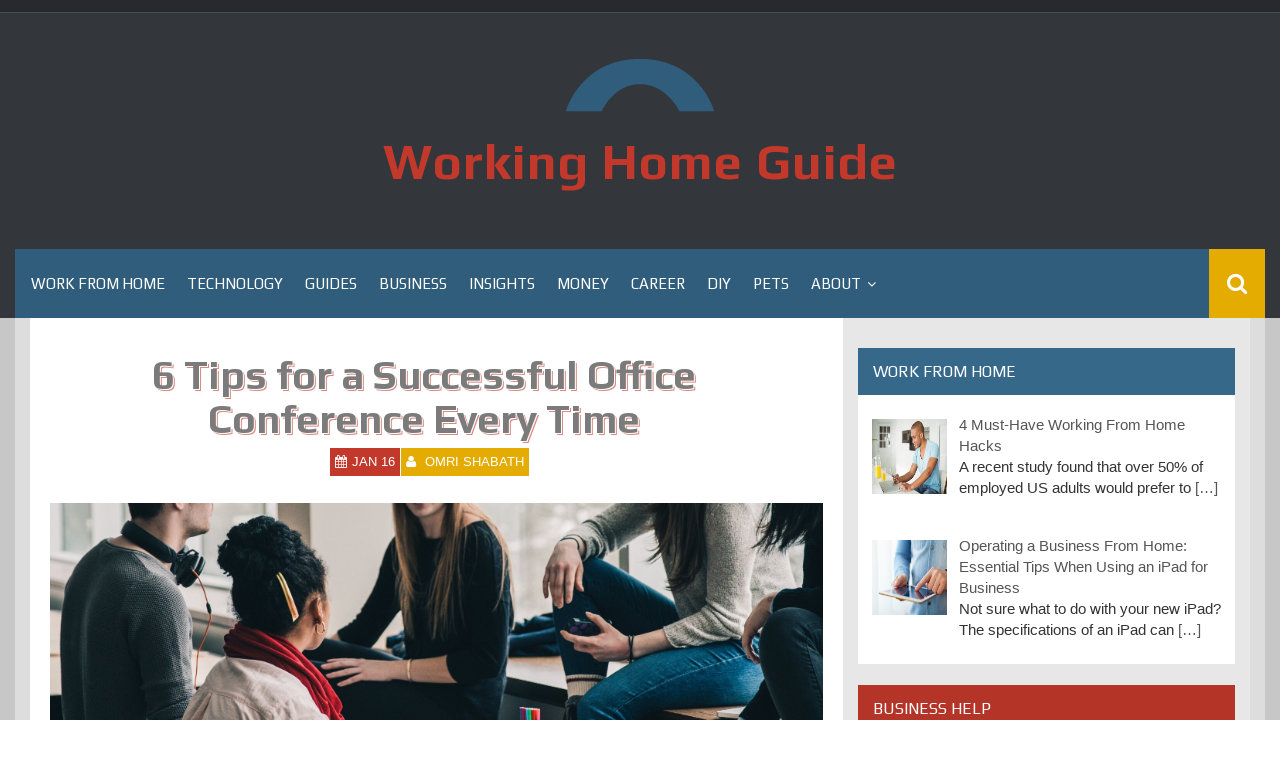

--- FILE ---
content_type: text/html; charset=UTF-8
request_url: https://www.workinghomeguide.com/27001/6-tips-for-a-successful-office-conference-every-time
body_size: 12396
content:
<!DOCTYPE html>
<html dir="ltr" lang="en-US">
<head>
    <meta charset="UTF-8">
    <meta name="viewport" content="width=device-width, initial-scale=1">
    <link rel="profile" href="https://gmpg.org/xfn/11">
    <link rel="pingback" href="https://www.workinghomeguide.com/xmlrpc.php">

    <title>6 Tips for a Successful Office Conference Every Time</title>
	<style>img:is([sizes="auto" i], [sizes^="auto," i]) { contain-intrinsic-size: 3000px 1500px }</style>
	
		<!-- All in One SEO 4.8.7 - aioseo.com -->
	<meta name="description" content="Are you planning an office conference? Getting your team together for a meeting can result in clarity around your company goals, mutual accountability, and increased productivity. However, if you are the person in charge of planning the meeting, it can be an overwhelming task. Your meeting has to be organized and have a certain flow" />
	<meta name="robots" content="max-snippet:-1, max-image-preview:large, max-video-preview:-1" />
	<meta name="author" content="Omri Shabath"/>
	<link rel="canonical" href="https://www.workinghomeguide.com/27001/6-tips-for-a-successful-office-conference-every-time" />
	<meta name="generator" content="All in One SEO (AIOSEO) 4.8.7" />
		<script type="application/ld+json" class="aioseo-schema">
			{"@context":"https:\/\/schema.org","@graph":[{"@type":"Article","@id":"https:\/\/www.workinghomeguide.com\/27001\/6-tips-for-a-successful-office-conference-every-time#article","name":"6 Tips for a Successful Office Conference Every Time","headline":"6 Tips for a Successful Office Conference Every Time","author":{"@id":"https:\/\/www.workinghomeguide.com\/author\/omrish#author"},"publisher":{"@id":"https:\/\/www.workinghomeguide.com\/#organization"},"image":{"@type":"ImageObject","url":"https:\/\/www.workinghomeguide.com\/wp-content\/uploads\/2021\/01\/78db4ef9044c12690624838e33e2bae0.jpg","width":2000,"height":1333,"caption":"Office Conference"},"datePublished":"2021-01-16T20:20:03-08:00","dateModified":"2021-01-18T07:12:42-08:00","inLanguage":"en-US","mainEntityOfPage":{"@id":"https:\/\/www.workinghomeguide.com\/27001\/6-tips-for-a-successful-office-conference-every-time#webpage"},"isPartOf":{"@id":"https:\/\/www.workinghomeguide.com\/27001\/6-tips-for-a-successful-office-conference-every-time#webpage"},"articleSection":"Business"},{"@type":"BreadcrumbList","@id":"https:\/\/www.workinghomeguide.com\/27001\/6-tips-for-a-successful-office-conference-every-time#breadcrumblist","itemListElement":[{"@type":"ListItem","@id":"https:\/\/www.workinghomeguide.com#listItem","position":1,"name":"Home","item":"https:\/\/www.workinghomeguide.com","nextItem":{"@type":"ListItem","@id":"https:\/\/www.workinghomeguide.com\/category\/business#listItem","name":"Business"}},{"@type":"ListItem","@id":"https:\/\/www.workinghomeguide.com\/category\/business#listItem","position":2,"name":"Business","item":"https:\/\/www.workinghomeguide.com\/category\/business","nextItem":{"@type":"ListItem","@id":"https:\/\/www.workinghomeguide.com\/27001\/6-tips-for-a-successful-office-conference-every-time#listItem","name":"6 Tips for a Successful Office Conference Every Time"},"previousItem":{"@type":"ListItem","@id":"https:\/\/www.workinghomeguide.com#listItem","name":"Home"}},{"@type":"ListItem","@id":"https:\/\/www.workinghomeguide.com\/27001\/6-tips-for-a-successful-office-conference-every-time#listItem","position":3,"name":"6 Tips for a Successful Office Conference Every Time","previousItem":{"@type":"ListItem","@id":"https:\/\/www.workinghomeguide.com\/category\/business#listItem","name":"Business"}}]},{"@type":"Organization","@id":"https:\/\/www.workinghomeguide.com\/#organization","name":"Working Home Guide","url":"https:\/\/www.workinghomeguide.com\/","logo":{"@type":"ImageObject","url":"https:\/\/www.workinghomeguide.com\/wp-content\/uploads\/2018\/04\/whg-icon-9.gif","@id":"https:\/\/www.workinghomeguide.com\/27001\/6-tips-for-a-successful-office-conference-every-time\/#organizationLogo","width":150,"height":65},"image":{"@id":"https:\/\/www.workinghomeguide.com\/27001\/6-tips-for-a-successful-office-conference-every-time\/#organizationLogo"}},{"@type":"Person","@id":"https:\/\/www.workinghomeguide.com\/author\/omrish#author","url":"https:\/\/www.workinghomeguide.com\/author\/omrish","name":"Omri Shabath","image":{"@type":"ImageObject","@id":"https:\/\/www.workinghomeguide.com\/27001\/6-tips-for-a-successful-office-conference-every-time#authorImage","url":"https:\/\/secure.gravatar.com\/avatar\/89b18f88236379fdaa752c55a7ea78c1e0fdd257d4910bf840a8455310568b04?s=96&d=mm&r=g","width":96,"height":96,"caption":"Omri Shabath"}},{"@type":"WebPage","@id":"https:\/\/www.workinghomeguide.com\/27001\/6-tips-for-a-successful-office-conference-every-time#webpage","url":"https:\/\/www.workinghomeguide.com\/27001\/6-tips-for-a-successful-office-conference-every-time","name":"6 Tips for a Successful Office Conference Every Time","description":"Are you planning an office conference? Getting your team together for a meeting can result in clarity around your company goals, mutual accountability, and increased productivity. However, if you are the person in charge of planning the meeting, it can be an overwhelming task. Your meeting has to be organized and have a certain flow","inLanguage":"en-US","isPartOf":{"@id":"https:\/\/www.workinghomeguide.com\/#website"},"breadcrumb":{"@id":"https:\/\/www.workinghomeguide.com\/27001\/6-tips-for-a-successful-office-conference-every-time#breadcrumblist"},"author":{"@id":"https:\/\/www.workinghomeguide.com\/author\/omrish#author"},"creator":{"@id":"https:\/\/www.workinghomeguide.com\/author\/omrish#author"},"image":{"@type":"ImageObject","url":"https:\/\/www.workinghomeguide.com\/wp-content\/uploads\/2021\/01\/78db4ef9044c12690624838e33e2bae0.jpg","@id":"https:\/\/www.workinghomeguide.com\/27001\/6-tips-for-a-successful-office-conference-every-time\/#mainImage","width":2000,"height":1333,"caption":"Office Conference"},"primaryImageOfPage":{"@id":"https:\/\/www.workinghomeguide.com\/27001\/6-tips-for-a-successful-office-conference-every-time#mainImage"},"datePublished":"2021-01-16T20:20:03-08:00","dateModified":"2021-01-18T07:12:42-08:00"},{"@type":"WebSite","@id":"https:\/\/www.workinghomeguide.com\/#website","url":"https:\/\/www.workinghomeguide.com\/","name":"Working Home Guide","inLanguage":"en-US","publisher":{"@id":"https:\/\/www.workinghomeguide.com\/#organization"}}]}
		</script>
		<!-- All in One SEO -->

<link rel='dns-prefetch' href='//fonts.googleapis.com' />
<link rel="alternate" type="application/rss+xml" title="Working Home Guide &raquo; Feed" href="https://www.workinghomeguide.com/feed" />
<script type="text/javascript">
/* <![CDATA[ */
window._wpemojiSettings = {"baseUrl":"https:\/\/s.w.org\/images\/core\/emoji\/16.0.1\/72x72\/","ext":".png","svgUrl":"https:\/\/s.w.org\/images\/core\/emoji\/16.0.1\/svg\/","svgExt":".svg","source":{"concatemoji":"https:\/\/www.workinghomeguide.com\/wp-includes\/js\/wp-emoji-release.min.js?ver=6.8.3"}};
/*! This file is auto-generated */
!function(s,n){var o,i,e;function c(e){try{var t={supportTests:e,timestamp:(new Date).valueOf()};sessionStorage.setItem(o,JSON.stringify(t))}catch(e){}}function p(e,t,n){e.clearRect(0,0,e.canvas.width,e.canvas.height),e.fillText(t,0,0);var t=new Uint32Array(e.getImageData(0,0,e.canvas.width,e.canvas.height).data),a=(e.clearRect(0,0,e.canvas.width,e.canvas.height),e.fillText(n,0,0),new Uint32Array(e.getImageData(0,0,e.canvas.width,e.canvas.height).data));return t.every(function(e,t){return e===a[t]})}function u(e,t){e.clearRect(0,0,e.canvas.width,e.canvas.height),e.fillText(t,0,0);for(var n=e.getImageData(16,16,1,1),a=0;a<n.data.length;a++)if(0!==n.data[a])return!1;return!0}function f(e,t,n,a){switch(t){case"flag":return n(e,"\ud83c\udff3\ufe0f\u200d\u26a7\ufe0f","\ud83c\udff3\ufe0f\u200b\u26a7\ufe0f")?!1:!n(e,"\ud83c\udde8\ud83c\uddf6","\ud83c\udde8\u200b\ud83c\uddf6")&&!n(e,"\ud83c\udff4\udb40\udc67\udb40\udc62\udb40\udc65\udb40\udc6e\udb40\udc67\udb40\udc7f","\ud83c\udff4\u200b\udb40\udc67\u200b\udb40\udc62\u200b\udb40\udc65\u200b\udb40\udc6e\u200b\udb40\udc67\u200b\udb40\udc7f");case"emoji":return!a(e,"\ud83e\udedf")}return!1}function g(e,t,n,a){var r="undefined"!=typeof WorkerGlobalScope&&self instanceof WorkerGlobalScope?new OffscreenCanvas(300,150):s.createElement("canvas"),o=r.getContext("2d",{willReadFrequently:!0}),i=(o.textBaseline="top",o.font="600 32px Arial",{});return e.forEach(function(e){i[e]=t(o,e,n,a)}),i}function t(e){var t=s.createElement("script");t.src=e,t.defer=!0,s.head.appendChild(t)}"undefined"!=typeof Promise&&(o="wpEmojiSettingsSupports",i=["flag","emoji"],n.supports={everything:!0,everythingExceptFlag:!0},e=new Promise(function(e){s.addEventListener("DOMContentLoaded",e,{once:!0})}),new Promise(function(t){var n=function(){try{var e=JSON.parse(sessionStorage.getItem(o));if("object"==typeof e&&"number"==typeof e.timestamp&&(new Date).valueOf()<e.timestamp+604800&&"object"==typeof e.supportTests)return e.supportTests}catch(e){}return null}();if(!n){if("undefined"!=typeof Worker&&"undefined"!=typeof OffscreenCanvas&&"undefined"!=typeof URL&&URL.createObjectURL&&"undefined"!=typeof Blob)try{var e="postMessage("+g.toString()+"("+[JSON.stringify(i),f.toString(),p.toString(),u.toString()].join(",")+"));",a=new Blob([e],{type:"text/javascript"}),r=new Worker(URL.createObjectURL(a),{name:"wpTestEmojiSupports"});return void(r.onmessage=function(e){c(n=e.data),r.terminate(),t(n)})}catch(e){}c(n=g(i,f,p,u))}t(n)}).then(function(e){for(var t in e)n.supports[t]=e[t],n.supports.everything=n.supports.everything&&n.supports[t],"flag"!==t&&(n.supports.everythingExceptFlag=n.supports.everythingExceptFlag&&n.supports[t]);n.supports.everythingExceptFlag=n.supports.everythingExceptFlag&&!n.supports.flag,n.DOMReady=!1,n.readyCallback=function(){n.DOMReady=!0}}).then(function(){return e}).then(function(){var e;n.supports.everything||(n.readyCallback(),(e=n.source||{}).concatemoji?t(e.concatemoji):e.wpemoji&&e.twemoji&&(t(e.twemoji),t(e.wpemoji)))}))}((window,document),window._wpemojiSettings);
/* ]]> */
</script>
<style id='wp-emoji-styles-inline-css' type='text/css'>

	img.wp-smiley, img.emoji {
		display: inline !important;
		border: none !important;
		box-shadow: none !important;
		height: 1em !important;
		width: 1em !important;
		margin: 0 0.07em !important;
		vertical-align: -0.1em !important;
		background: none !important;
		padding: 0 !important;
	}
</style>
<link rel='stylesheet' id='wp-block-library-css' href='https://www.workinghomeguide.com/wp-includes/css/dist/block-library/style.min.css?ver=6.8.3' type='text/css' media='all' />
<style id='classic-theme-styles-inline-css' type='text/css'>
/*! This file is auto-generated */
.wp-block-button__link{color:#fff;background-color:#32373c;border-radius:9999px;box-shadow:none;text-decoration:none;padding:calc(.667em + 2px) calc(1.333em + 2px);font-size:1.125em}.wp-block-file__button{background:#32373c;color:#fff;text-decoration:none}
</style>
<style id='global-styles-inline-css' type='text/css'>
:root{--wp--preset--aspect-ratio--square: 1;--wp--preset--aspect-ratio--4-3: 4/3;--wp--preset--aspect-ratio--3-4: 3/4;--wp--preset--aspect-ratio--3-2: 3/2;--wp--preset--aspect-ratio--2-3: 2/3;--wp--preset--aspect-ratio--16-9: 16/9;--wp--preset--aspect-ratio--9-16: 9/16;--wp--preset--color--black: #000000;--wp--preset--color--cyan-bluish-gray: #abb8c3;--wp--preset--color--white: #ffffff;--wp--preset--color--pale-pink: #f78da7;--wp--preset--color--vivid-red: #cf2e2e;--wp--preset--color--luminous-vivid-orange: #ff6900;--wp--preset--color--luminous-vivid-amber: #fcb900;--wp--preset--color--light-green-cyan: #7bdcb5;--wp--preset--color--vivid-green-cyan: #00d084;--wp--preset--color--pale-cyan-blue: #8ed1fc;--wp--preset--color--vivid-cyan-blue: #0693e3;--wp--preset--color--vivid-purple: #9b51e0;--wp--preset--gradient--vivid-cyan-blue-to-vivid-purple: linear-gradient(135deg,rgba(6,147,227,1) 0%,rgb(155,81,224) 100%);--wp--preset--gradient--light-green-cyan-to-vivid-green-cyan: linear-gradient(135deg,rgb(122,220,180) 0%,rgb(0,208,130) 100%);--wp--preset--gradient--luminous-vivid-amber-to-luminous-vivid-orange: linear-gradient(135deg,rgba(252,185,0,1) 0%,rgba(255,105,0,1) 100%);--wp--preset--gradient--luminous-vivid-orange-to-vivid-red: linear-gradient(135deg,rgba(255,105,0,1) 0%,rgb(207,46,46) 100%);--wp--preset--gradient--very-light-gray-to-cyan-bluish-gray: linear-gradient(135deg,rgb(238,238,238) 0%,rgb(169,184,195) 100%);--wp--preset--gradient--cool-to-warm-spectrum: linear-gradient(135deg,rgb(74,234,220) 0%,rgb(151,120,209) 20%,rgb(207,42,186) 40%,rgb(238,44,130) 60%,rgb(251,105,98) 80%,rgb(254,248,76) 100%);--wp--preset--gradient--blush-light-purple: linear-gradient(135deg,rgb(255,206,236) 0%,rgb(152,150,240) 100%);--wp--preset--gradient--blush-bordeaux: linear-gradient(135deg,rgb(254,205,165) 0%,rgb(254,45,45) 50%,rgb(107,0,62) 100%);--wp--preset--gradient--luminous-dusk: linear-gradient(135deg,rgb(255,203,112) 0%,rgb(199,81,192) 50%,rgb(65,88,208) 100%);--wp--preset--gradient--pale-ocean: linear-gradient(135deg,rgb(255,245,203) 0%,rgb(182,227,212) 50%,rgb(51,167,181) 100%);--wp--preset--gradient--electric-grass: linear-gradient(135deg,rgb(202,248,128) 0%,rgb(113,206,126) 100%);--wp--preset--gradient--midnight: linear-gradient(135deg,rgb(2,3,129) 0%,rgb(40,116,252) 100%);--wp--preset--font-size--small: 13px;--wp--preset--font-size--medium: 20px;--wp--preset--font-size--large: 36px;--wp--preset--font-size--x-large: 42px;--wp--preset--spacing--20: 0.44rem;--wp--preset--spacing--30: 0.67rem;--wp--preset--spacing--40: 1rem;--wp--preset--spacing--50: 1.5rem;--wp--preset--spacing--60: 2.25rem;--wp--preset--spacing--70: 3.38rem;--wp--preset--spacing--80: 5.06rem;--wp--preset--shadow--natural: 6px 6px 9px rgba(0, 0, 0, 0.2);--wp--preset--shadow--deep: 12px 12px 50px rgba(0, 0, 0, 0.4);--wp--preset--shadow--sharp: 6px 6px 0px rgba(0, 0, 0, 0.2);--wp--preset--shadow--outlined: 6px 6px 0px -3px rgba(255, 255, 255, 1), 6px 6px rgba(0, 0, 0, 1);--wp--preset--shadow--crisp: 6px 6px 0px rgba(0, 0, 0, 1);}:where(.is-layout-flex){gap: 0.5em;}:where(.is-layout-grid){gap: 0.5em;}body .is-layout-flex{display: flex;}.is-layout-flex{flex-wrap: wrap;align-items: center;}.is-layout-flex > :is(*, div){margin: 0;}body .is-layout-grid{display: grid;}.is-layout-grid > :is(*, div){margin: 0;}:where(.wp-block-columns.is-layout-flex){gap: 2em;}:where(.wp-block-columns.is-layout-grid){gap: 2em;}:where(.wp-block-post-template.is-layout-flex){gap: 1.25em;}:where(.wp-block-post-template.is-layout-grid){gap: 1.25em;}.has-black-color{color: var(--wp--preset--color--black) !important;}.has-cyan-bluish-gray-color{color: var(--wp--preset--color--cyan-bluish-gray) !important;}.has-white-color{color: var(--wp--preset--color--white) !important;}.has-pale-pink-color{color: var(--wp--preset--color--pale-pink) !important;}.has-vivid-red-color{color: var(--wp--preset--color--vivid-red) !important;}.has-luminous-vivid-orange-color{color: var(--wp--preset--color--luminous-vivid-orange) !important;}.has-luminous-vivid-amber-color{color: var(--wp--preset--color--luminous-vivid-amber) !important;}.has-light-green-cyan-color{color: var(--wp--preset--color--light-green-cyan) !important;}.has-vivid-green-cyan-color{color: var(--wp--preset--color--vivid-green-cyan) !important;}.has-pale-cyan-blue-color{color: var(--wp--preset--color--pale-cyan-blue) !important;}.has-vivid-cyan-blue-color{color: var(--wp--preset--color--vivid-cyan-blue) !important;}.has-vivid-purple-color{color: var(--wp--preset--color--vivid-purple) !important;}.has-black-background-color{background-color: var(--wp--preset--color--black) !important;}.has-cyan-bluish-gray-background-color{background-color: var(--wp--preset--color--cyan-bluish-gray) !important;}.has-white-background-color{background-color: var(--wp--preset--color--white) !important;}.has-pale-pink-background-color{background-color: var(--wp--preset--color--pale-pink) !important;}.has-vivid-red-background-color{background-color: var(--wp--preset--color--vivid-red) !important;}.has-luminous-vivid-orange-background-color{background-color: var(--wp--preset--color--luminous-vivid-orange) !important;}.has-luminous-vivid-amber-background-color{background-color: var(--wp--preset--color--luminous-vivid-amber) !important;}.has-light-green-cyan-background-color{background-color: var(--wp--preset--color--light-green-cyan) !important;}.has-vivid-green-cyan-background-color{background-color: var(--wp--preset--color--vivid-green-cyan) !important;}.has-pale-cyan-blue-background-color{background-color: var(--wp--preset--color--pale-cyan-blue) !important;}.has-vivid-cyan-blue-background-color{background-color: var(--wp--preset--color--vivid-cyan-blue) !important;}.has-vivid-purple-background-color{background-color: var(--wp--preset--color--vivid-purple) !important;}.has-black-border-color{border-color: var(--wp--preset--color--black) !important;}.has-cyan-bluish-gray-border-color{border-color: var(--wp--preset--color--cyan-bluish-gray) !important;}.has-white-border-color{border-color: var(--wp--preset--color--white) !important;}.has-pale-pink-border-color{border-color: var(--wp--preset--color--pale-pink) !important;}.has-vivid-red-border-color{border-color: var(--wp--preset--color--vivid-red) !important;}.has-luminous-vivid-orange-border-color{border-color: var(--wp--preset--color--luminous-vivid-orange) !important;}.has-luminous-vivid-amber-border-color{border-color: var(--wp--preset--color--luminous-vivid-amber) !important;}.has-light-green-cyan-border-color{border-color: var(--wp--preset--color--light-green-cyan) !important;}.has-vivid-green-cyan-border-color{border-color: var(--wp--preset--color--vivid-green-cyan) !important;}.has-pale-cyan-blue-border-color{border-color: var(--wp--preset--color--pale-cyan-blue) !important;}.has-vivid-cyan-blue-border-color{border-color: var(--wp--preset--color--vivid-cyan-blue) !important;}.has-vivid-purple-border-color{border-color: var(--wp--preset--color--vivid-purple) !important;}.has-vivid-cyan-blue-to-vivid-purple-gradient-background{background: var(--wp--preset--gradient--vivid-cyan-blue-to-vivid-purple) !important;}.has-light-green-cyan-to-vivid-green-cyan-gradient-background{background: var(--wp--preset--gradient--light-green-cyan-to-vivid-green-cyan) !important;}.has-luminous-vivid-amber-to-luminous-vivid-orange-gradient-background{background: var(--wp--preset--gradient--luminous-vivid-amber-to-luminous-vivid-orange) !important;}.has-luminous-vivid-orange-to-vivid-red-gradient-background{background: var(--wp--preset--gradient--luminous-vivid-orange-to-vivid-red) !important;}.has-very-light-gray-to-cyan-bluish-gray-gradient-background{background: var(--wp--preset--gradient--very-light-gray-to-cyan-bluish-gray) !important;}.has-cool-to-warm-spectrum-gradient-background{background: var(--wp--preset--gradient--cool-to-warm-spectrum) !important;}.has-blush-light-purple-gradient-background{background: var(--wp--preset--gradient--blush-light-purple) !important;}.has-blush-bordeaux-gradient-background{background: var(--wp--preset--gradient--blush-bordeaux) !important;}.has-luminous-dusk-gradient-background{background: var(--wp--preset--gradient--luminous-dusk) !important;}.has-pale-ocean-gradient-background{background: var(--wp--preset--gradient--pale-ocean) !important;}.has-electric-grass-gradient-background{background: var(--wp--preset--gradient--electric-grass) !important;}.has-midnight-gradient-background{background: var(--wp--preset--gradient--midnight) !important;}.has-small-font-size{font-size: var(--wp--preset--font-size--small) !important;}.has-medium-font-size{font-size: var(--wp--preset--font-size--medium) !important;}.has-large-font-size{font-size: var(--wp--preset--font-size--large) !important;}.has-x-large-font-size{font-size: var(--wp--preset--font-size--x-large) !important;}
:where(.wp-block-post-template.is-layout-flex){gap: 1.25em;}:where(.wp-block-post-template.is-layout-grid){gap: 1.25em;}
:where(.wp-block-columns.is-layout-flex){gap: 2em;}:where(.wp-block-columns.is-layout-grid){gap: 2em;}
:root :where(.wp-block-pullquote){font-size: 1.5em;line-height: 1.6;}
</style>
<link rel='stylesheet' id='acx_smw_widget_style-css' href='https://www.workinghomeguide.com/wp-content/plugins/acurax-social-media-widget/css/style.css?v=3.2.10&#038;ver=6.8.3' type='text/css' media='all' />
<link rel='stylesheet' id='contact-form-7-css' href='https://www.workinghomeguide.com/wp-content/plugins/contact-form-7/includes/css/styles.css?ver=6.1.1' type='text/css' media='all' />
<link rel='stylesheet' id='dhnf-style-css' href='https://www.workinghomeguide.com/wp-content/plugins/external-links-nofollow-open-in-new-tab-favicon/style.css?ver=6.8.3' type='text/css' media='all' />
<link rel='stylesheet' id='synapse-style-css' href='https://www.workinghomeguide.com/wp-content/themes/synapse/style.css?ver=6.8.3' type='text/css' media='all' />
<link rel='stylesheet' id='synapse-title-font-css' href='//fonts.googleapis.com/css?family=Play%3A100%2C300%2C400%2C700&#038;ver=6.8.3' type='text/css' media='all' />
<link rel='stylesheet' id='font-awesome-css' href='https://www.workinghomeguide.com/wp-content/themes/synapse/assets/font-awesome/css/font-awesome.min.css?ver=6.8.3' type='text/css' media='all' />
<link rel='stylesheet' id='bootstrap-css' href='https://www.workinghomeguide.com/wp-content/themes/synapse/assets/bootstrap/css/bootstrap.min.css?ver=6.8.3' type='text/css' media='all' />
<link rel='stylesheet' id='hover-css-css' href='https://www.workinghomeguide.com/wp-content/themes/synapse/assets/css/hover.min.css?ver=6.8.3' type='text/css' media='all' />
<link rel='stylesheet' id='flex-images-css' href='https://www.workinghomeguide.com/wp-content/themes/synapse/assets/css/jquery.flex-images.css?ver=6.8.3' type='text/css' media='all' />
<link rel='stylesheet' id='slicknav-css' href='https://www.workinghomeguide.com/wp-content/themes/synapse/assets/css/slicknav.css?ver=6.8.3' type='text/css' media='all' />
<link rel='stylesheet' id='swiper-css' href='https://www.workinghomeguide.com/wp-content/themes/synapse/assets/css/swiper.min.css?ver=6.8.3' type='text/css' media='all' />
<link rel='stylesheet' id='synapse-main-theme-style-css' href='https://www.workinghomeguide.com/wp-content/themes/synapse/assets/theme-styles/css/default.css' type='text/css' media='all' />
<link rel='stylesheet' id='recent-posts-widget-with-thumbnails-public-style-css' href='https://www.workinghomeguide.com/wp-content/plugins/recent-posts-widget-with-thumbnails/public.css?ver=7.1.1' type='text/css' media='all' />
<link rel='stylesheet' id='wp-pagenavi-css' href='https://www.workinghomeguide.com/wp-content/plugins/wp-pagenavi/pagenavi-css.css?ver=2.70' type='text/css' media='all' />
<script type="text/javascript" src="https://www.workinghomeguide.com/wp-includes/js/jquery/jquery.min.js?ver=3.7.1" id="jquery-core-js"></script>
<script type="text/javascript" src="https://www.workinghomeguide.com/wp-includes/js/jquery/jquery-migrate.min.js?ver=3.4.1" id="jquery-migrate-js"></script>
<script type="text/javascript" src="https://www.workinghomeguide.com/wp-content/themes/synapse/js/external.js?ver=20120206" id="synapse-externaljs-js"></script>
<script type="text/javascript" src="https://www.workinghomeguide.com/wp-content/themes/synapse/js/custom.js?ver=6.8.3" id="synapse-custom-js-js"></script>
<link rel="https://api.w.org/" href="https://www.workinghomeguide.com/wp-json/" /><link rel="alternate" title="JSON" type="application/json" href="https://www.workinghomeguide.com/wp-json/wp/v2/posts/27001" /><link rel="EditURI" type="application/rsd+xml" title="RSD" href="https://www.workinghomeguide.com/xmlrpc.php?rsd" />
<meta name="generator" content="WordPress 6.8.3" />
<link rel='shortlink' href='https://www.workinghomeguide.com/?p=27001' />
<link rel="alternate" title="oEmbed (JSON)" type="application/json+oembed" href="https://www.workinghomeguide.com/wp-json/oembed/1.0/embed?url=https%3A%2F%2Fwww.workinghomeguide.com%2F27001%2F6-tips-for-a-successful-office-conference-every-time" />
<link rel="alternate" title="oEmbed (XML)" type="text/xml+oembed" href="https://www.workinghomeguide.com/wp-json/oembed/1.0/embed?url=https%3A%2F%2Fwww.workinghomeguide.com%2F27001%2F6-tips-for-a-successful-office-conference-every-time&#038;format=xml" />



<!-- Starting Styles For Social Media Icon From Acurax International www.acurax.com -->
<style type='text/css'>
#acx_social_widget img 
{
width: 16px; 
}
#acx_social_widget 
{
min-width:0px; 
position: static; 
}
.acx_smw_float_fix a 
{
display:inline-block; 
}
</style>
<!-- Ending Styles For Social Media Icon From Acurax International www.acurax.com -->



<!-- This site is powered by Tweet, Like, Plusone and Share Plugin - http://techxt.com/tweet-like-google-1-and-share-plugin-wordpress/ -->
<style type="text/css">div.socialicons{float:left;display:block;margin-right: 10px;line-height: 1;padding-bottom:10px;}div.socialiconsv{line-height: 1;}div.socialiconsv p{line-height: 1;display:none;}div.socialicons p{margin-bottom: 0px !important;margin-top: 0px !important;padding-bottom: 0px !important;padding-top: 0px !important;}div.social4iv{background: none repeat scroll 0 0 #FFFFFF;border: 1px solid #aaa;border-radius: 3px 3px 3px 3px;box-shadow: 3px 3px 3px #DDDDDD;padding: 3px;position: fixed;text-align: center;top: 55px;width: 76px;display:none;}div.socialiconsv{padding-bottom: 5px;}</style>
<style id='custom-css-mods'>#masthead #site-logo img { transform-origin: center; }.site-description { color: #aaa; }#colophon .footer_credit_line { display: none }#primary-mono .entry-content{ font-size:14px;}</style></head>
<body class="wp-singular post-template-default single single-post postid-27001 single-format-standard wp-custom-logo wp-theme-synapse group-blog">
<div id="page" class="hfeed site">
	<a class="skip-link screen-reader-text" href="#content">Skip to content</a>

    <div id="jumbosearch">
    <span class="fa fa-remove closeicon"></span>
    <div class="form">
        <form role="search" method="get" class="search-form" action="https://www.workinghomeguide.com/">
				<label>
					<span class="screen-reader-text">Search for:</span>
					<input type="search" class="search-field" placeholder="Search &hellip;" value="" name="s" />
				</label>
				<input type="submit" class="search-submit" value="Search" />
			</form>    </div>
</div>
        <div id="top-bar">
    <div class="container-fluid">

        <div id="top-menu">
                    </div>

        <div id="woocommerce-zone">
            

        </div>

    </div>

</div>    <header id="masthead" class="site-header" role="banner">
    <div class="container masthead-container">
        <div class="site-branding">
                            <div class="site-logo">
                    <a href="https://www.workinghomeguide.com/" class="custom-logo-link" rel="home"><img width="150" height="65" src="https://www.workinghomeguide.com/wp-content/uploads/2018/04/whg-icon-9.gif" class="custom-logo" alt="Working Home Guide" decoding="async" /></a>                </div>
                        <div id="text-title-desc">
                <h1 class="site-title title-font"><a href="https://www.workinghomeguide.com/" rel="home">Working Home Guide</a></h1>
                <h3 class="site-description"></h3>
            </div>
        </div>

    </div>

    <div id="bar" class="container-fluid">

        <div id="slickmenu"></div>
        <nav id="site-navigation" class="main-navigation" role="navigation">
    <div class="menu-main-below-menu-container"><ul id="menu-main-below-menu" class="menu"><li id="menu-item-25759" class="menu-item menu-item-type-taxonomy menu-item-object-category"><a href="https://www.workinghomeguide.com/category/work-from-home"></i>Work from Home</a></li>
<li id="menu-item-8935" class="menu-item menu-item-type-taxonomy menu-item-object-category"><a href="https://www.workinghomeguide.com/category/technology"></i>Technology</a></li>
<li id="menu-item-8941" class="menu-item menu-item-type-taxonomy menu-item-object-category"><a href="https://www.workinghomeguide.com/category/guides"></i>Guides</a></li>
<li id="menu-item-8938" class="menu-item menu-item-type-taxonomy menu-item-object-category current-post-ancestor current-menu-parent current-post-parent"><a href="https://www.workinghomeguide.com/category/business"></i>Business</a></li>
<li id="menu-item-8937" class="menu-item menu-item-type-taxonomy menu-item-object-category"><a href="https://www.workinghomeguide.com/category/insights"></i>Insights</a></li>
<li id="menu-item-8939" class="menu-item menu-item-type-taxonomy menu-item-object-category"><a href="https://www.workinghomeguide.com/category/money"></i>Money</a></li>
<li id="menu-item-8940" class="menu-item menu-item-type-taxonomy menu-item-object-category"><a href="https://www.workinghomeguide.com/category/career"></i>Career</a></li>
<li id="menu-item-16993" class="menu-item menu-item-type-taxonomy menu-item-object-category"><a href="https://www.workinghomeguide.com/category/diy"></i>DIY</a></li>
<li id="menu-item-17009" class="menu-item menu-item-type-taxonomy menu-item-object-category"><a href="https://www.workinghomeguide.com/category/pets"></i>Pets</a></li>
<li id="menu-item-26666" class="menu-item menu-item-type-custom menu-item-object-custom menu-item-has-children"><a href="#"></i>About</a>
<ul class="sub-menu">
	<li id="menu-item-26665" class="menu-item menu-item-type-post_type menu-item-object-page"><a href="https://www.workinghomeguide.com/about-the-site"></i>About Us</a></li>
	<li id="menu-item-26664" class="menu-item menu-item-type-post_type menu-item-object-page"><a href="https://www.workinghomeguide.com/contact-us"></i>Contact Us</a></li>
	<li id="menu-item-26663" class="menu-item menu-item-type-post_type menu-item-object-page"><a href="https://www.workinghomeguide.com/privacy-policy"></i>Privacy Policy</a></li>
</ul>
</li>
</ul></div></nav><!-- #site-navigation -->
        <div id="searchicon">
            <i class="fa fa-search"></i>
        </div>

        <div class="social-icons">
                    </div>

    </div><!--#bar-->

</header><!-- #masthead -->
	<div class="mega-container container-fluid">
	
	
	
        <div id="content" class="site-content">

	
	
	<div id="primary-mono" class="content-area col-md-8">
		<main id="main" class="site-main" role="main">
		
		
			
<article id="post-27001" class="post-27001 post type-post status-publish format-standard has-post-thumbnail hentry category-business">
	
	<header class="entry-header single-entry-header col-md-12">
			<h1 class="entry-title title-font">6 Tips for a Successful Office Conference Every Time</h1>			
			
			<div class="entry-meta">
				<span class="posted-on"><i class="fa fa-calendar"></i><a href="https://www.workinghomeguide.com/27001/6-tips-for-a-successful-office-conference-every-time" rel="bookmark"><time class="entry-date published" datetime="2021-01-16T20:20:03-08:00">Jan 16</time><time class="updated" datetime="2021-01-18T07:12:42-08:00">Jan 18</time></a></span><span class="byline"> <i class="fa fa-user"></i> <span class="author vcard"><a class="url fn n" href="https://www.workinghomeguide.com/author/omrish">Omri Shabath</a></span></span>			</div><!-- .entry-meta -->
		</header><!-- .entry-header -->

	<div id="featured-image">
			<img width="2000" height="1333" src="https://www.workinghomeguide.com/wp-content/uploads/2021/01/78db4ef9044c12690624838e33e2bae0.jpg" class="attachment-full size-full wp-post-image" alt="Office Conference" decoding="async" fetchpriority="high" srcset="https://www.workinghomeguide.com/wp-content/uploads/2021/01/78db4ef9044c12690624838e33e2bae0.jpg 2000w, https://www.workinghomeguide.com/wp-content/uploads/2021/01/78db4ef9044c12690624838e33e2bae0-300x200.jpg 300w, https://www.workinghomeguide.com/wp-content/uploads/2021/01/78db4ef9044c12690624838e33e2bae0-1024x682.jpg 1024w, https://www.workinghomeguide.com/wp-content/uploads/2021/01/78db4ef9044c12690624838e33e2bae0-200x133.jpg 200w, https://www.workinghomeguide.com/wp-content/uploads/2021/01/78db4ef9044c12690624838e33e2bae0-768x512.jpg 768w" sizes="(max-width: 2000px) 100vw, 2000px" />		</div>
			
			
	<div class="entry-content">
		<p>Are you planning an office conference? Getting your team together for a meeting can result in clarity around <a href="https://www.thebalancesmb.com/the-ultimate-guide-to-small-business-goal-setting-2951416">your company goals</a>, mutual accountability, and increased productivity.  </p>
<p>However, if you are the person in charge of planning the meeting, it can be an overwhelming task. Your meeting has to be organized and have a certain flow if the attendees are going to get anything out of it.</p>
<p>Fortunately, planning an effective conference doesn’t have to feel overwhelming and confusing. By following a few tips and best practices, you can host a conference that is productive for everyone involved.</p>
<p>If you are planning an office conference and aren’t sure where to start, this short and simple guide is for you.</p>
<h2>1. Determine Your Goals</h2>
<p>The first step for hosting a successful conference call is to determine your goals. What is your goal for the meeting and what information do you want to pass on to your employees? This is an essential step, one that can determine how successful your conference will be.</p>
<h2>2. Create a Plan of Action</h2>
<p>After defining your goals for your office conference, it’s time to create a plan of action. What steps do you need to take to make your conference successful and how will you measure your success? Create a step-by-step action plan that will help you reach your goals. </p>
<h2>3. Follow a Schedule</h2>
<p>One of the best tips for hosting a successful work conference is to follow a schedule. This is a great way to keep yourself on track and run an organized meeting. Create a comprehensive schedule to follow if you want to host an effective meeting.</p>
<h2>4. Use the Right Technology </h2>
<p>Whether you are conducting an in-person conference or a virtual one, you need to have the right technology. Make sure to use a quality <a href="https://www.conferencetown.com/">free conference call</a> software as well as a reliable presentation program. By using the right technology, you can avoid embarrassing delays and glitches during your presentation. </p>
<h2>5. Start on Time</h2>
<p>As with any business meeting, <a href="https://www.lifehack.org/articles/productivity/how-to-start-meetings-on-time.html">starting on time</a> is essential. While it may not seem like a big deal, following your schedule can keep your meeting on track. Following a schedule is also a good way to show respect to your colleagues. </p>
<h2>6. Leave Time for Q&amp;A</h2>
<p>Hosting a team conference is all about providing information to the members of your team. While you should make the information as digestible as possible, it’s likely members of your team will still have questions. For this reason, make sure to allow time for a Q&amp;A to provide clarity to your team.  </p>
<h2>This Is How to Have a Successful Conference Every Time</h2>
<p>By using these tips, you can plan a successful company conference.</p>
<p>Start by determining your goals and creating a plan of action. You should also follow a schedule, use the right technology, and start on time. Make sure to leave time for a Q&amp;A so your attendees can ask any questions they might have.</p>
<p>Follow these tips and you’ll be well on your way to hosting an effective conference.</p>
<p>Don’t forget to browse our site for advice on business, advertising, marketing, and more.</p>
			</div><!-- .entry-content -->

	<footer class="entry-footer">
		<span class="cat-links">Posted in <a href="https://www.workinghomeguide.com/category/business" rel="category tag">Business</a></span>	</footer><!-- .entry-footer -->
</article><!-- #post-## -->

			
		
		</main><!-- #main -->
	</div><!-- #primary -->

<div id="secondary" class="widget-area col-md-4" role="complementary">
	<aside id="recent-posts-widget-with-thumbnails-7" class="widget recent-posts-widget-with-thumbnails">
<div id="rpwwt-recent-posts-widget-with-thumbnails-7" class="rpwwt-widget">
<h3 class="widget-title title-font">Work From Home</h3>
	<ul>
		<li><a href="https://www.workinghomeguide.com/27176/4-must-have-working-from-home-hacks"><img width="75" height="50" src="https://www.workinghomeguide.com/wp-content/uploads/2021/11/1a4637be448f7eead3576897232b1310-200x133.jpg" class="attachment-75x75 size-75x75 wp-post-image" alt="Working From Home Hacks" decoding="async" loading="lazy" srcset="https://www.workinghomeguide.com/wp-content/uploads/2021/11/1a4637be448f7eead3576897232b1310-200x133.jpg 200w, https://www.workinghomeguide.com/wp-content/uploads/2021/11/1a4637be448f7eead3576897232b1310-300x200.jpg 300w, https://www.workinghomeguide.com/wp-content/uploads/2021/11/1a4637be448f7eead3576897232b1310-1024x682.jpg 1024w, https://www.workinghomeguide.com/wp-content/uploads/2021/11/1a4637be448f7eead3576897232b1310-768x512.jpg 768w, https://www.workinghomeguide.com/wp-content/uploads/2021/11/1a4637be448f7eead3576897232b1310.jpg 2000w" sizes="auto, (max-width: 75px) 100vw, 75px" /><span class="rpwwt-post-title">4 Must-Have Working From Home Hacks</span></a><div class="rpwwt-post-excerpt">A recent study found that over 50% of employed US adults would prefer to <a href="https://www.workinghomeguide.com/27176/4-must-have-working-from-home-hacks" class="rpwwt-post-excerpt-more"> […]</a></div></li>
		<li><a href="https://www.workinghomeguide.com/27003/operating-a-business-from-home-essential-tips-when-using-an-ipad-for-business"><img width="75" height="50" src="https://www.workinghomeguide.com/wp-content/uploads/2021/01/46467a86ec89e1657e9b4cea5082ca52-200x133.jpg" class="attachment-75x75 size-75x75 wp-post-image" alt="iPad for Business" decoding="async" loading="lazy" srcset="https://www.workinghomeguide.com/wp-content/uploads/2021/01/46467a86ec89e1657e9b4cea5082ca52-200x133.jpg 200w, https://www.workinghomeguide.com/wp-content/uploads/2021/01/46467a86ec89e1657e9b4cea5082ca52-300x200.jpg 300w, https://www.workinghomeguide.com/wp-content/uploads/2021/01/46467a86ec89e1657e9b4cea5082ca52-1024x682.jpg 1024w, https://www.workinghomeguide.com/wp-content/uploads/2021/01/46467a86ec89e1657e9b4cea5082ca52-768x512.jpg 768w, https://www.workinghomeguide.com/wp-content/uploads/2021/01/46467a86ec89e1657e9b4cea5082ca52.jpg 2000w" sizes="auto, (max-width: 75px) 100vw, 75px" /><span class="rpwwt-post-title">Operating a Business From Home: Essential Tips When Using an iPad for Business</span></a><div class="rpwwt-post-excerpt">Not sure what to do with your new iPad? The specifications of an iPad can <a href="https://www.workinghomeguide.com/27003/operating-a-business-from-home-essential-tips-when-using-an-ipad-for-business" class="rpwwt-post-excerpt-more"> […]</a></div></li>
	</ul>
</div><!-- .rpwwt-widget -->
</aside><aside id="recent-posts-widget-with-thumbnails-4" class="widget recent-posts-widget-with-thumbnails">
<div id="rpwwt-recent-posts-widget-with-thumbnails-4" class="rpwwt-widget">
<h3 class="widget-title title-font">Business Help</h3>
	<ul>
		<li><a href="https://www.workinghomeguide.com/27389/the-benefits-of-hiring-freelancers-a-guide-for-businesses"><img width="75" height="51" src="https://www.workinghomeguide.com/wp-content/uploads/2022/06/f538c84232d1bbda1adafdc37297c38f-200x137.jpg" class="attachment-75x75 size-75x75 wp-post-image" alt="Benefits of Hiring Freelancers" decoding="async" loading="lazy" srcset="https://www.workinghomeguide.com/wp-content/uploads/2022/06/f538c84232d1bbda1adafdc37297c38f-200x137.jpg 200w, https://www.workinghomeguide.com/wp-content/uploads/2022/06/f538c84232d1bbda1adafdc37297c38f-300x206.jpg 300w, https://www.workinghomeguide.com/wp-content/uploads/2022/06/f538c84232d1bbda1adafdc37297c38f-1024x703.jpg 1024w, https://www.workinghomeguide.com/wp-content/uploads/2022/06/f538c84232d1bbda1adafdc37297c38f-768x528.jpg 768w, https://www.workinghomeguide.com/wp-content/uploads/2022/06/f538c84232d1bbda1adafdc37297c38f.jpg 2000w" sizes="auto, (max-width: 75px) 100vw, 75px" /><span class="rpwwt-post-title">The Benefits of Hiring Freelancers: A Guide for Businesses</span></a><div class="rpwwt-post-excerpt">Outsourcing work is becoming more common in the business world. People now <a href="https://www.workinghomeguide.com/27389/the-benefits-of-hiring-freelancers-a-guide-for-businesses" class="rpwwt-post-excerpt-more"> […]</a></div></li>
		<li><a href="https://www.workinghomeguide.com/27385/4-tips-for-finding-a-bookkeeper-for-small-business"><img width="75" height="42" src="https://www.workinghomeguide.com/wp-content/uploads/2022/05/a7f9aa03c0f622d2798c6bed26c0b49a-200x112.jpg" class="attachment-75x75 size-75x75 wp-post-image" alt="Bookkeeper for Small Business" decoding="async" loading="lazy" srcset="https://www.workinghomeguide.com/wp-content/uploads/2022/05/a7f9aa03c0f622d2798c6bed26c0b49a-200x112.jpg 200w, https://www.workinghomeguide.com/wp-content/uploads/2022/05/a7f9aa03c0f622d2798c6bed26c0b49a-300x168.jpg 300w, https://www.workinghomeguide.com/wp-content/uploads/2022/05/a7f9aa03c0f622d2798c6bed26c0b49a-1024x575.jpg 1024w, https://www.workinghomeguide.com/wp-content/uploads/2022/05/a7f9aa03c0f622d2798c6bed26c0b49a-768x431.jpg 768w, https://www.workinghomeguide.com/wp-content/uploads/2022/05/a7f9aa03c0f622d2798c6bed26c0b49a.jpg 2000w" sizes="auto, (max-width: 75px) 100vw, 75px" /><span class="rpwwt-post-title">4 Tips for Finding a Bookkeeper for Small Business</span></a><div class="rpwwt-post-excerpt">Being a small business owner can be difficult. You have so many things to <a href="https://www.workinghomeguide.com/27385/4-tips-for-finding-a-bookkeeper-for-small-business" class="rpwwt-post-excerpt-more"> […]</a></div></li>
	</ul>
</div><!-- .rpwwt-widget -->
</aside><aside id="recent-posts-widget-with-thumbnails-5" class="widget recent-posts-widget-with-thumbnails">
<div id="rpwwt-recent-posts-widget-with-thumbnails-5" class="rpwwt-widget">
<h3 class="widget-title title-font">DIY</h3>
	<ul>
		<li><a href="https://www.workinghomeguide.com/27354/this-is-how-to-remodel-a-home-office-the-right-way"><img width="75" height="50" src="https://www.workinghomeguide.com/wp-content/uploads/2022/05/eee710afa7dccf8420e26f03a2fbcf63-200x133.jpg" class="attachment-75x75 size-75x75 wp-post-image" alt="Remodel a Home Office" decoding="async" loading="lazy" srcset="https://www.workinghomeguide.com/wp-content/uploads/2022/05/eee710afa7dccf8420e26f03a2fbcf63-200x133.jpg 200w, https://www.workinghomeguide.com/wp-content/uploads/2022/05/eee710afa7dccf8420e26f03a2fbcf63-300x200.jpg 300w, https://www.workinghomeguide.com/wp-content/uploads/2022/05/eee710afa7dccf8420e26f03a2fbcf63-1024x682.jpg 1024w, https://www.workinghomeguide.com/wp-content/uploads/2022/05/eee710afa7dccf8420e26f03a2fbcf63-768x512.jpg 768w, https://www.workinghomeguide.com/wp-content/uploads/2022/05/eee710afa7dccf8420e26f03a2fbcf63.jpg 2000w" sizes="auto, (max-width: 75px) 100vw, 75px" /><span class="rpwwt-post-title">This Is How to Remodel a Home Office the Right Way</span></a><div class="rpwwt-post-excerpt">Are you tired of working in the same old space? Are you cramped and <span class="rpwwt-post-excerpt-more"> […]</span></div></li>
		<li><a href="https://www.workinghomeguide.com/27303/how-to-use-a-fog-machine-to-disinfect-your-home-or-office"><img width="75" height="56" src="https://www.workinghomeguide.com/wp-content/uploads/2022/05/c2c325d10261d0fec7486c56c3da68e2-200x150.jpg" class="attachment-75x75 size-75x75 wp-post-image" alt="Fog Machine to Disinfect Your Home or Office" decoding="async" loading="lazy" srcset="https://www.workinghomeguide.com/wp-content/uploads/2022/05/c2c325d10261d0fec7486c56c3da68e2-200x150.jpg 200w, https://www.workinghomeguide.com/wp-content/uploads/2022/05/c2c325d10261d0fec7486c56c3da68e2-300x225.jpg 300w, https://www.workinghomeguide.com/wp-content/uploads/2022/05/c2c325d10261d0fec7486c56c3da68e2-1024x768.jpg 1024w, https://www.workinghomeguide.com/wp-content/uploads/2022/05/c2c325d10261d0fec7486c56c3da68e2-768x576.jpg 768w, https://www.workinghomeguide.com/wp-content/uploads/2022/05/c2c325d10261d0fec7486c56c3da68e2.jpg 2000w" sizes="auto, (max-width: 75px) 100vw, 75px" /><span class="rpwwt-post-title">How to Use a Fog Machine to Disinfect Your Home or Office</span></a><div class="rpwwt-post-excerpt">Bacteria are fascinating.  Some can multiply every 20 minutes as long as <span class="rpwwt-post-excerpt-more"> […]</span></div></li>
	</ul>
</div><!-- .rpwwt-widget -->
</aside><aside id="recent-posts-widget-with-thumbnails-6" class="widget recent-posts-widget-with-thumbnails">
<div id="rpwwt-recent-posts-widget-with-thumbnails-6" class="rpwwt-widget">
<h3 class="widget-title title-font">Money and Finance</h3>
	<ul>
		<li><a href="https://www.workinghomeguide.com/27348/5-of-the-best-fintech-companies-to-invest-in"><img width="75" height="33" src="https://www.workinghomeguide.com/wp-content/uploads/2022/05/c3cce45df98bd9a7d32829584b6ad9da-200x89.jpg" class="attachment-75x75 size-75x75 wp-post-image" alt="Fintech Companies to Invest In" decoding="async" loading="lazy" srcset="https://www.workinghomeguide.com/wp-content/uploads/2022/05/c3cce45df98bd9a7d32829584b6ad9da-200x89.jpg 200w, https://www.workinghomeguide.com/wp-content/uploads/2022/05/c3cce45df98bd9a7d32829584b6ad9da-300x134.jpg 300w, https://www.workinghomeguide.com/wp-content/uploads/2022/05/c3cce45df98bd9a7d32829584b6ad9da-1024x456.jpg 1024w, https://www.workinghomeguide.com/wp-content/uploads/2022/05/c3cce45df98bd9a7d32829584b6ad9da-768x342.jpg 768w, https://www.workinghomeguide.com/wp-content/uploads/2022/05/c3cce45df98bd9a7d32829584b6ad9da.jpg 2000w" sizes="auto, (max-width: 75px) 100vw, 75px" /><span class="rpwwt-post-title">5 of the Best Fintech Companies to Invest In</span></a><div class="rpwwt-post-excerpt">Impressively enough, some studies show that 38 of the top 50 biggest <a href="https://www.workinghomeguide.com/27348/5-of-the-best-fintech-companies-to-invest-in" class="rpwwt-post-excerpt-more"> […]</a></div></li>
		<li><a href="https://www.workinghomeguide.com/27329/energy-savings-how-to-reduce-energy-bill-costs-in-the-long-term"><img width="75" height="54" src="https://www.workinghomeguide.com/wp-content/uploads/2022/05/344ddcdd4349f6ea064d1d97d5fbd517-200x143.jpg" class="attachment-75x75 size-75x75 wp-post-image" alt="Reduce Energy Bill Costs" decoding="async" loading="lazy" srcset="https://www.workinghomeguide.com/wp-content/uploads/2022/05/344ddcdd4349f6ea064d1d97d5fbd517-200x143.jpg 200w, https://www.workinghomeguide.com/wp-content/uploads/2022/05/344ddcdd4349f6ea064d1d97d5fbd517-300x214.jpg 300w, https://www.workinghomeguide.com/wp-content/uploads/2022/05/344ddcdd4349f6ea064d1d97d5fbd517-1024x731.jpg 1024w, https://www.workinghomeguide.com/wp-content/uploads/2022/05/344ddcdd4349f6ea064d1d97d5fbd517-768x548.jpg 768w, https://www.workinghomeguide.com/wp-content/uploads/2022/05/344ddcdd4349f6ea064d1d97d5fbd517.jpg 2000w" sizes="auto, (max-width: 75px) 100vw, 75px" /><span class="rpwwt-post-title">Energy Savings: How to Reduce Energy Bill Costs in the Long-Term</span></a><div class="rpwwt-post-excerpt">Despite having some of the largest energy reserves in the world, people in <a href="https://www.workinghomeguide.com/27329/energy-savings-how-to-reduce-energy-bill-costs-in-the-long-term" class="rpwwt-post-excerpt-more"> […]</a></div></li>
	</ul>
</div><!-- .rpwwt-widget -->
</aside><aside id="recent-posts-widget-with-thumbnails-10" class="widget recent-posts-widget-with-thumbnails">
<div id="rpwwt-recent-posts-widget-with-thumbnails-10" class="rpwwt-widget">
<h3 class="widget-title title-font">Health</h3>
	<ul>
		<li><a href="https://www.workinghomeguide.com/27394/4-benefits-of-emf-protective-clothing"><img width="75" height="50" src="https://www.workinghomeguide.com/wp-content/uploads/2022/06/b09127e864aff746ed5a725bc4d87199-200x133.jpg" class="attachment-75x75 size-75x75 wp-post-image" alt="EMF Protective Clothing" decoding="async" loading="lazy" srcset="https://www.workinghomeguide.com/wp-content/uploads/2022/06/b09127e864aff746ed5a725bc4d87199-200x133.jpg 200w, https://www.workinghomeguide.com/wp-content/uploads/2022/06/b09127e864aff746ed5a725bc4d87199-300x200.jpg 300w, https://www.workinghomeguide.com/wp-content/uploads/2022/06/b09127e864aff746ed5a725bc4d87199-1024x682.jpg 1024w, https://www.workinghomeguide.com/wp-content/uploads/2022/06/b09127e864aff746ed5a725bc4d87199-768x512.jpg 768w, https://www.workinghomeguide.com/wp-content/uploads/2022/06/b09127e864aff746ed5a725bc4d87199.jpg 2000w" sizes="auto, (max-width: 75px) 100vw, 75px" /><span class="rpwwt-post-title">4 Benefits of EMF Protective Clothing</span></a><div class="rpwwt-post-excerpt">Do you take good health seriously? If so, then you understand the need to <span class="rpwwt-post-excerpt-more"> […]</span></div></li>
		<li><a href="https://www.workinghomeguide.com/26577/12-tips-on-preventing-cavities-in-children"><img width="75" height="75" src="https://www.workinghomeguide.com/wp-content/uploads/2018/04/cavities-in-children-120x120.jpeg" class="attachment-75x75 size-75x75 wp-post-image" alt="cavities in children" decoding="async" loading="lazy" srcset="https://www.workinghomeguide.com/wp-content/uploads/2018/04/cavities-in-children-120x120.jpeg 120w, https://www.workinghomeguide.com/wp-content/uploads/2018/04/cavities-in-children-144x144.jpeg 144w, https://www.workinghomeguide.com/wp-content/uploads/2018/04/cavities-in-children-600x600.jpeg 600w" sizes="auto, (max-width: 75px) 100vw, 75px" /><span class="rpwwt-post-title">12 Tips On Preventing Cavities In Children</span></a><div class="rpwwt-post-excerpt">Tooth decay ranks as the most common childhood disease and unfortunately, <span class="rpwwt-post-excerpt-more"> […]</span></div></li>
	</ul>
</div><!-- .rpwwt-widget -->
</aside><aside id="recent-posts-widget-with-thumbnails-9" class="widget recent-posts-widget-with-thumbnails">
<div id="rpwwt-recent-posts-widget-with-thumbnails-9" class="rpwwt-widget">
<h3 class="widget-title title-font">More from Working Home Guide</h3>
	<ul>
		<li><a href="https://www.workinghomeguide.com/27410/starting-a-podcast-tips-and-tricks"><span class="rpwwt-post-title">Starting a Podcast: Tips and Tricks</span></a></li>
		<li><a href="https://www.workinghomeguide.com/27408/commercial-kitchen-equipment-the-essentials-you-need"><span class="rpwwt-post-title">Commercial Kitchen Equipment: The Essentials You Need</span></a></li>
		<li><a href="https://www.workinghomeguide.com/27391/web-design-vs-web-development-what-are-the-differences"><span class="rpwwt-post-title">Web Design vs Web Development: What Are the Differences?</span></a></li>
		<li><a href="https://www.workinghomeguide.com/27387/what-is-a-montessori-school-and-is-it-right-for-your-child"><span class="rpwwt-post-title">What Is a Montessori School, and Is It Right for Your Child?</span></a></li>
		<li><a href="https://www.workinghomeguide.com/27382/how-to-avoid-the-most-common-seo-marketing-mistakes-at-all-costs"><span class="rpwwt-post-title">How to Avoid the Most Common SEO Marketing Mistakes at All Costs</span></a></li>
		<li><a href="https://www.workinghomeguide.com/27352/the-9-highest-paying-trade-jobs-you-should-consider"><span class="rpwwt-post-title">The 9 Highest-Paying Trade Jobs You Should Consider</span></a></li>
		<li><a href="https://www.workinghomeguide.com/27346/how-to-find-the-correct-printer-ink-refill"><span class="rpwwt-post-title">How to Find the Correct Printer Ink Refill</span></a></li>
		<li><a href="https://www.workinghomeguide.com/27343/how-to-write-an-invoice-for-freelance-work-essential-tips-to-know"><span class="rpwwt-post-title">How to Write an Invoice for Freelance Work: Essential Tips to Know</span></a></li>
	</ul>
</div><!-- .rpwwt-widget -->
</aside></div><!-- #secondary -->

	</div><!-- #content -->

	 </div><!--.mega-container-->
 
	<footer id="colophon" class="site-footer" role="contentinfo">
		<div class="site-info container">
            <span class="footer_credit_line">
	    		Designed by <a target= "blank" href="https://inkhive.com" rel="nofollow">InkHive</a>.            </span>
			<span class="sep"></span>
            <span class="footer_custom_text">
    			&copy; 2026 Working Home Guide. All Rights Reserved.             </span>
		</div><!-- .site-info -->
	</footer><!-- #colophon -->
	
</div><!-- #page -->


<script type="speculationrules">
{"prefetch":[{"source":"document","where":{"and":[{"href_matches":"\/*"},{"not":{"href_matches":["\/wp-*.php","\/wp-admin\/*","\/wp-content\/uploads\/*","\/wp-content\/*","\/wp-content\/plugins\/*","\/wp-content\/themes\/synapse\/*","\/*\\?(.+)"]}},{"not":{"selector_matches":"a[rel~=\"nofollow\"]"}},{"not":{"selector_matches":".no-prefetch, .no-prefetch a"}}]},"eagerness":"conservative"}]}
</script>
<script type="text/javascript" src="https://www.workinghomeguide.com/wp-includes/js/dist/hooks.min.js?ver=4d63a3d491d11ffd8ac6" id="wp-hooks-js"></script>
<script type="text/javascript" src="https://www.workinghomeguide.com/wp-includes/js/dist/i18n.min.js?ver=5e580eb46a90c2b997e6" id="wp-i18n-js"></script>
<script type="text/javascript" id="wp-i18n-js-after">
/* <![CDATA[ */
wp.i18n.setLocaleData( { 'text direction\u0004ltr': [ 'ltr' ] } );
/* ]]> */
</script>
<script type="text/javascript" src="https://www.workinghomeguide.com/wp-content/plugins/contact-form-7/includes/swv/js/index.js?ver=6.1.1" id="swv-js"></script>
<script type="text/javascript" id="contact-form-7-js-before">
/* <![CDATA[ */
var wpcf7 = {
    "api": {
        "root": "https:\/\/www.workinghomeguide.com\/wp-json\/",
        "namespace": "contact-form-7\/v1"
    }
};
/* ]]> */
</script>
<script type="text/javascript" src="https://www.workinghomeguide.com/wp-content/plugins/contact-form-7/includes/js/index.js?ver=6.1.1" id="contact-form-7-js"></script>
<script type="text/javascript" src="https://www.workinghomeguide.com/wp-content/themes/synapse/js/navigation.js?ver=20120206" id="synapse-navigation-js"></script>
<script type="text/javascript" src="https://www.workinghomeguide.com/wp-content/themes/synapse/js/skip-link-focus-fix.js?ver=20130115" id="synapse-skip-link-focus-fix-js"></script>
	<div id="fb-root"></div>
	<script type="text/javascript" src="https://platform.twitter.com/widgets.js"></script><script async defer crossorigin="anonymous" src="//connect.facebook.net/en_US/sdk.js#xfbml=1&version=v4.0"></script><script type="text/javascript" src="https://apis.google.com/js/plusone.js"></script><script type="text/javascript" src="https://platform.linkedin.com/in.js"></script>
<script defer src="https://static.cloudflareinsights.com/beacon.min.js/vcd15cbe7772f49c399c6a5babf22c1241717689176015" integrity="sha512-ZpsOmlRQV6y907TI0dKBHq9Md29nnaEIPlkf84rnaERnq6zvWvPUqr2ft8M1aS28oN72PdrCzSjY4U6VaAw1EQ==" data-cf-beacon='{"version":"2024.11.0","token":"4b7bdade18b34708b0c14bd56f6f2a97","r":1,"server_timing":{"name":{"cfCacheStatus":true,"cfEdge":true,"cfExtPri":true,"cfL4":true,"cfOrigin":true,"cfSpeedBrain":true},"location_startswith":null}}' crossorigin="anonymous"></script>
</body>
</html>
